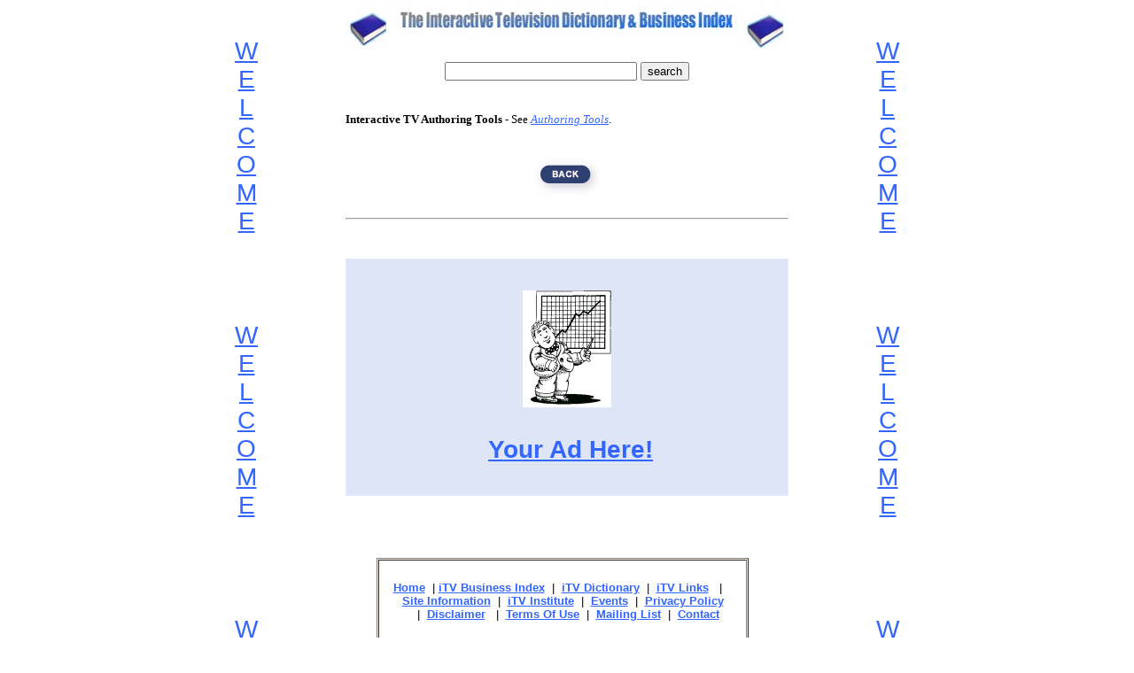

--- FILE ---
content_type: text/html
request_url: https://www.itvdictionary.com/definitions/itv_toolkit_definition.html
body_size: 1592
content:
<!DOCTYPE HTML PUBLIC "-//W3C//DTD HTML 4.01 Transitional//EN">
<html>
<head>
  <title>The definition of Toolkit</title>
  <meta name="description"
 content="Links, articles and the definition of toolkit, in regard to Interactive Television and Internet TV.">
  <meta name="keywords"
 content="what is Toolkit, definitions, information, glossary, glossaries, define, directory, directories, content, encyclopedia, understanding interactive tv, information on internet tv, T-commerce, targeted ads, viewer profile, interaction design, new standards, personalized TV, the interactive viewer/user.">
  <meta name="robots" content="index,follow">
  <meta name="revisit-after" content="32 days">
  <meta name="distribution" content="Global">
  <meta name="rating" content="General">
  <meta name="language" content="English">
<!-- Saved from https://www.itvdictionary.com -->
</head>
<body style="background-color: rgb(255, 255, 255);" alink="#cc9933"
 link="#3366ff" marginheight="0" marginwidth="0" vlink="#267272">
<div style="text-align: center;">
<table
 style="background-color: rgb(248, 235, 220); width: 500px; height: 1050px; text-align: left; margin-left: auto; margin-right: auto;"
 border="0" cellpadding="6" cellspacing="0">
  <tbody align="center">
    <tr align="center">
      <td
 style="vertical-align: top; background-color: rgb(255, 255, 255); font-family: Helvetica,Arial,sans-serif;">
      <center><iframe
 src="https://www.itvdictionary.com/definitions/definitions_200_1000_1.html"
 frameborder="0" height="1000" scrolling="no" width="200"></iframe></center>
      <small><small><span style="color: rgb(153, 0, 0);"></span></small></small><font
 style="font-family: Verdana;" color="#b15e01"><font size="-2"><span
 style="color: rgb(177, 94, 1);"><br>
      <br>
      </span></font></font> </td>
      <td
 style="vertical-align: top; background-color: rgb(255, 255, 255);"><small><span
 style="font-family: verdana;"><span style="font-weight: bold;"></span></span></small><small><span
 style="font-family: verdana;"></span></small>
      <div style="font-family: Verdana; text-align: justify;">
      <div align="center"><small><span style="font-family: Verdana;"></span></small><a
 href="https://www.itvdictionary.com/index3.html"><img alt=""
 src="interactive_media1.jpg" border="0" height="60" width="500"></a>
      <form style="margin: 4px 0px 0px;"
 action="https://search.freefind.com/find.html" method="get"
 accept-charset="utf-8" target="_self"> <input name="si"
 value="88405503" type="hidden"> <input name="pid" value="r"
 type="hidden"> <input name="n" value="0" type="hidden"> <input
 name="_charset_" value="" type="hidden"> <input name="bcd" value="÷"
 type="hidden"> <input name="query" size="25" type="text"> <input
 value="search" type="submit"> </form>
      <br>
      <br>
      </div>
      <small> </small><small style="font-family: verdana;"><b>Interactive
TV
Authoring Tools - </b>See <a
 href="https://www.itvdictionary.com/definitions/authoring_tools_itv_toolkit_enhancement_author_toolset_definition.html"><span
 style="font-style: italic;">Authoring Tools</span></a>.</small></div>
      <span style="font-family: verdana;"><br>
      <br>
      </span><a href="https://www.itvdictionary.com/i.html"><img alt=""
 src="back_button_itv.gif" border="0" height="41" width="74"></a><br>
      <br>
      <hr
 style="width="500" height: 2px; margin-left: auto; margin-right: auto;">
      <center><br>
      </center>
      <small><span style="font-family: verdana;"></span></small>
      <div style="background-color: rgb(255, 255, 255);"><span
 style="color: rgb(0, 0, 0);"></span><iframe
 src="https://www.itvdictionary.com/definitions/itvsearch_engines_375_320.html"
 frameborder="0" height="320" scrolling="no" width="500"></iframe> <br>
      <br>
      <br>
      <center><iframe
 src="https://www.itvdictionary.com/definitions/itvdefinitions_420_600_1.html"
 frameborder="0" height="620" scrolling="no" width="430"></iframe></center>
      </div>
      </td>
      <td
 style="vertical-align: top; background-color: rgb(255, 255, 255); font-family: Helvetica,Arial,sans-serif;">
      <center><iframe
 src="https://www.itvdictionary.com/definitions/definitions_200_1000_1.html"
 frameborder="0" height="1000" scrolling="no" width="200"></iframe></center>
      <small><small><span style="color: rgb(153, 0, 0);"></span></small></small><font
 style="font-family: Verdana;" color="#b15e01"><font size="-2"><span
 style="color: rgb(177, 94, 1);"><br>
      <br>
      </span></font></font> </td>
    </tr>
  </tbody>
</table>
</div>
<br>
</body>
</html>
